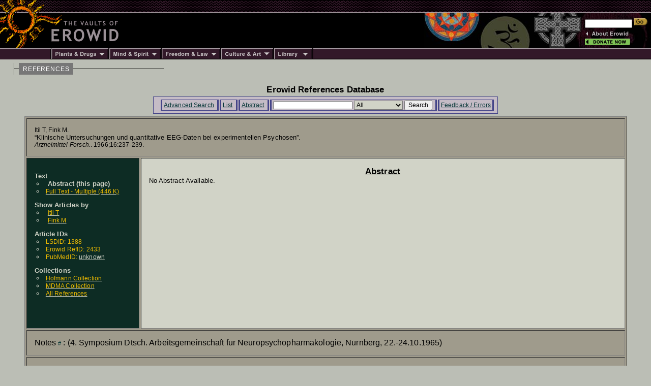

--- FILE ---
content_type: text/html; charset=iso-8859-1
request_url: https://erowid.org/references/refs_view.php?ID=2433&S=Itil_T&SField=Author
body_size: 3370
content:

<html>
<head>
<title>Erowid.org: Erowid Reference 2433 : Klinische Untersuchungen und quantitative EEG-Daten bei experimentellen Psychosen : Itil T, Fink M</title>
<meta name="description" content="The Index page for the reference article: Itil T, Fink M Klinische Untersuchungen und quantitative EEG-Daten bei experimentellen Psychosen Arzneimittel-Forsch. 1966 16:237-239">
<meta name="keywords" content="Erowid Reference Lirbary DB">


<link href="/includes/general_default.css" rel="stylesheet" type="text/css">
<link href="/includes/article_general_lb.css" rel="stylesheet" type="text/css">
<link href="/references/includes/refs_style.css" rel="stylesheet" type="text/css">

<script src="refs.js"></script>

</head>

<body>

<!-- - - - - - - - - - - - - - - - - B E G I N    H E A D E R - - - - - - - - - - - - - - - - -->
<script language="Javascript" src="/includes/headers/menu_data.js" type="text/javascript"></script>
<script language="Javascript" src="/includes/headers/mmenu.js" type="text/javascript"></script>

<table border="0" cellpadding="0" cellspacing="0" bgcolor="#000000"><tr>
<td><a href="/index.shtml"><img src="/includes/headers/images/h_sun1.gif" width="122" height="25" alt="" border="0"></a></td>
<td background="/includes/headers/images/bar_squiggle.gif" width="100%" colspan="4">&nbsp;</td>
</tr><tr>
<td><a href="/index.shtml"><img src="/includes/headers/images/h_sun2.gif" width="122" height="70" alt="Erowid" border="0"></a></td>
<td><a href="/index.shtml"><img src="/includes/headers/images/h_vaults.gif" width="120" height="70" alt="" border="0"></a></td>
<td width="100%">
	<table border="0" cellpadding="0" cellspacing="0" width="100" bgcolor="#000000" height="70"><tr>
	<td>&nbsp;</td>
	</tr></table>
</td><td>
	<table border="0" cellpadding="0" cellspacing="0" width="316" height="70" background="/includes/headers/images/center_spirit_1-1.jpg"><tr>
	<td valign="top" align="right">&nbsp;</td>
	</tr></table>
</td><td>
	<table border="0" cellpadding="0" cellspacing="0" width="130" height="70" background="/includes/headers/images/center_spirit_1-2.jpg">
	<tr height="30"><td align="left" valign="bottom">
<!-- Sperowider <include>
	<form name="SearchForm" method="get" action="https://www.erowid.org/search.shtml">
</include> <exclude> -->
	<form name="SearchForm" method="get" action="/search.php"> 
<!-- Sperowider </exclude> -->
	<input type="text" size="13" name="q" value="" id="header-search">
	<input type="image" src="/includes/headers/images/go2.gif" border="0" alt="Search">
	</td></form></tr>
	<tr height="4"><td></td></tr>
	<tr height="16">
	<td align="left"><a href="/general/about/" onMouseOver="popup('about')" onMouseOut="popdn()"><img src="/includes/headers/images/h_about.gif" width="89" height="13" alt="" border="0"></a></td>
	</tr><tr height="16">
	<td align="left"><a href="/donations/" onMouseOver="popup('donations')" onMouseOut="popdn()"><img src="/includes/headers/images/h_join.gif" width="89" height="13" alt="" border="0"></a></td>
	</tr><tr height="4"><td></td>
	</tr></table>	
</td></tr><tr><td colspan="6">
	<table border="0" cellpadding="0" cellspacing="0" width="100%"><tr>
	<td width="101"><img src="/includes/headers/images/bar_solid_left.gif" width="101" height="22" alt=""></td>
	<td align="left" width="114"><a href="/psychoactives/" onMouseOver="popup('drugs')" onMouseOut="popdn()">
	<img src="/includes/headers/images/menu_1.gif" width="114" height="22" border="0" alt="Plants - Drugs"></a></td>
	<td align="left" width="103"><a href="/spirit/" onMouseOver="popup('mind')" onMouseOut="popdn()">
	<img src="/includes/headers/images/menu_2.gif" width="103" height="22" border="0" alt="Mind - Spirit"></a></td>
	<td align="left" width="117"><a href="/freedom/" onMouseOver="popup('freedom')" onMouseOut="popdn()">
	<img src="/includes/headers/images/menu_3.gif" width="117" height="22" border="0" alt="Freedom - Law"></a></td>
	<td align="left" width="110"><a href="/culture/" onMouseOver="popup('arts')" onMouseOut="popdn()">
	<img src="/includes/headers/images/menu_4.gif" width="104" height="22" border="0" alt="Arts - Culture"></a></td>
	<td align="left" width="77"><a href="/library/" onMouseOver="popup('library')" onMouseOut="popdn()">
	<img src="/includes/headers/images/menu_5.gif" width="77" height="22" border="0" alt="Library"></a></td>
	<td width="100%" background="/includes/headers/images/bar_solid_right.gif">&nbsp;</td>
	</tr></table>
</td></tr></table>
<div id="main-frame">
<div id="content-outer-frame">
<!-- - - - begin message - - - -->
<div id="content-messpath-frame">
<div id="path"><!--  Directory: /references/  - File: refs_view.php <br/> -->
<div class="path-chunk"><a href="/references/">REFERENCES</a></div></div>
</div><!-- end content-messpath-frame -->
<!-- - - - end message - - - -->

<div id="content-body-frame">
<!-- - - - - - - - - - - - - - - - - E N D    H E A D E R - - - - - - - - - - - - - - - - - - -->


<div style="text-align:center">
<div class="title">Erowid References Database</div>
</div>
<div class="content-section">

<!-- END HEADER-->

<style type="text/css">
<!--
-->
</style>

<div id="ref-nav-bar">
<ul>
<li> <a href="/references/refs_front.php" target="_top">Advanced Search</a> </li>
<li> <a href="/references/refs.php?" target="_top">List</a> </li><li> <a href="/references/refs_view.php?ID=2433" target="_top">Abstract</a> </li><li> 
<form name="SearchForm" ACTION="/references/refs.php" METHOD="GET" class="SearchForm">
<input type="hidden" name="A" value="SearchAll">
	
<input type="text" name="S" value="" class="search-field">
<SELECT NAME="SField" class="search" >
<option value="All" SELECTED>All</option>
<option value="Author">Author</option>
<option value="Title">Title</option>
<option value="JournalName">JournalName</option>
<option value="Year">Year</option>
<option value="Abstract">Abstract</option>
</SELECT>

<input type="submit" value="Search" class="search-submit">
</form>
 </li>
<li> <a href="refs_feedback.php" target="_top" target="_top">Feedback / Errors</a> </li>
</ul>
</div>


<!-- <div class="title">Article Index</div><br/>-->

<TABLE BORDER=0 WIDTH=97% CELLPADDING=0 ALIGN=CENTER><TR><TD class="ref_border">
<TABLE BORDER=1 CELLPADDING=15 CELLSPACING=3 WIDTH="100%">
<tr><td class="ref" colspan="2">
<div>Itil T, Fink M.&nbsp;</div>
<div class="ref_title">&ldquo;Klinische Untersuchungen und quantitative EEG-Daten bei experimentellen Psychosen&rdquo;.&nbsp;</div>
<div><i>Arzneimittel-Forsch.</i>. 1966;16:237-239.</div>
<div id="citation-html" style="display:none;">
<textarea rows="4" cols="80">
<a name="ref">Itil T, Fink M.</a> 
<a href="/references/2433">"Klinische Untersuchungen und quantitative EEG-Daten bei experimentellen Psychosen"</a> <i>Arzneimittel-Forsch.</i>. 1966;16:237-239.
</textarea>
</div>
</TD></TR>

<!-- ---------- Side Bar Area ------ -->
<TR><TD class="sidebar">
<dl>
<dt class="dt_ref_display2"><span class="dt_ref_display">Text</span>
	<li class="li_ref_display"><span class="li_ref_display">Abstract (this page)</span></li>
<li class="li_ref_display"><a href="/references/texts/show/2433docid2195" alt="Full Text  Language: - Multiple FileSize: 446 Kb"><span class="li_ref_display2"> Full Text - Multiple (446&nbsp;K)</span></a> </li> 

	
	
	<dt class="dt_ref_display2"><span class="dt_ref_display">Show Articles by</span>
			<li class="li_ref_display"><a href="refs.php?S=Itil_T&SField=Author&A=SearchAll" class="li_ref_display"><span class="li_ref_display2">Itil T</span></a></li>
			<li class="li_ref_display"><a href="refs.php?S=Fink_M&SField=Author&A=SearchAll" class="li_ref_display"><span class="li_ref_display2">Fink M</span></a></li>
<dt class="dt_ref_display2"><span class="dt_ref_display">Article IDs</span>
	<li class="li_ref_display"><span class="li_ref_display2">LSDID: 1388</span></li>
	<li class="li_ref_display"><span class="li_ref_display2">Erowid RefID: 2433</span></li>	<li class="li_ref_display"><span class="li_ref_display2">PubMedID: <a href="http://www.ncbi.nlm.nih.gov:80/entrez/query.fcgi?SUBMIT=y&db=PubMed&term=Itil T[Author] Klinische 1966&submit=Search&cmd=&cmd_current=&query_key=1">unknown</a></span></li>
<dt class="dt_ref_display2"><span class="dt_ref_display">Collections</span>
<li class="li_ref_display"><a href="refs.php?C=Hof"><span class="li_ref_display2">Hofmann Collection</span></a></li>
<li class="li_ref_display"><a href="refs.php?C=MDMA"><span class="li_ref_display2">MDMA Collection</span></a></li>
<li class="li_ref_display"><a href="refs.php"><span class="li_ref_display2">All References</span></a></li><br/><br/>
</DL></TD>

<TD class="abstract">
	<div style="font: 700 1.3em Helvetica,Arial,sans-serif; text-align: center; text-decoration: underline;">Abstract</div>
	No Abstract Available.
</TD>
</TR><tr><td colspan="2" valign="top">Notes <a name="notes" href="#notes" class="pa">#</a> : (4.  Symposium Dtsch.  Arbeitsgemeinschaft fur Neuropsychopharmakologie, Nurnberg, 22.-24.10.1965)</td>
</tr>

<tr><td colspan="2" align="center"><div class="comments-title">Comments and Responses to this Article</div> <a name="comments" href="#comments" class="pa">#</a></td></tr>
<tr><td colspan=2><a href="mailto:submissions@erowid.org?subject=Ref Comment on Itil T, Fink M -- Klinische Untersuchungen und q : ID:2433">Submit  Comment</a></td></tr>


</TABLE>
</TD></TR></TABLE>
[ <span style="font:500 7pt arial;"><a href="#" onclick="showHide('citation-html'); return false;">Cite HTML</a></span> ]

<script>


function showHide(mDivID) {

 var mDiv = document.getElementById(mDivID);
 if (mDiv.style.display != "block") {
   mDiv.style.display = "block";
 }
 else {
  mDiv.style.display = "none";
 }
}
</script>



<br/><br/>
</B></FONT>
</CENTER>

<!-- read from cache : RunTime1: 0.0009  RunTime2: 0.0016 
 /x/cache/php//www/erowid.org/references/cache_70/
 70/706de464fa23035a0ca01608e27530a4_refv_2433.html 
 --> 

</div><!-- end content-section -->
<!-- - - - - - - - - - - - - - - - - B E G I N    F O O T E R - - - - - - - - - - - - - - - - - - - - - - - - - -->
</div><!-- end content-body-frame--></div><!-- end content-outer-frame-->
<div id="footer-frame">
<div class="footer-backto">
[ <a href="/references/">back to references</a> ]</div><!--end footer-backto-->

<table border="0" cellpadding="0" cellspacing="0" width="100%"><tr>
<td width="10" background="/includes/headers/images/bar_solid_footer.gif">&nbsp;</td>
<td width="140" background="/includes/headers/images/bar_solid_footer.gif" valign="top">
	<table border="0" cellpadding="2" cellspacing="0" width="140"><tr>
	<td valign="top" id="footer-menu"><script language="JavaScript">PlaceMenu("footer")</script></td>
	</tr></table>
</td>
<td align="center">
	<table border="0" cellpadding="2" cellspacing="0" width="100%" background="/includes/headers/images/bar_solid_footer.gif" height="22"><tr>
	<td align="center"><div class="footer1">Created by Erowid - Jan 5, 2000</div></td>
	</tr></table>
</td>
<td width="10" background="/includes/headers/images/bar_solid_footer.gif">&nbsp;</td>
<td width="140" background="/includes/headers/images/bar_solid_footer.gif" align="right"><div class="footer2">Modified&nbsp;-&nbsp;Sep 9, 2021</div></td>
</tr></table>

<div class="footer-copyright">Content &amp; design &copy; 1995-2025 Erowid.org. Permission required before publicly reproducing Erowid info.</div>
</div><!-- end footer-frame-->

</div><!-- end main-frame -->
<!-- - - - - - - - - - - - - - - - - E N D    F O O T E R - - - - - - - - - - - - - - - - - - - - - - - - - - - -->
</body>
</html>

